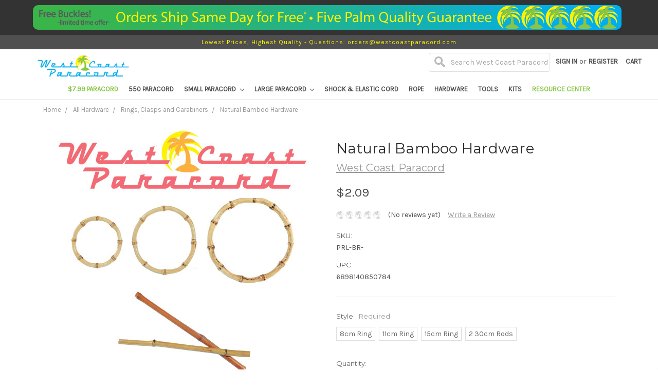

--- FILE ---
content_type: text/html; charset=utf-8
request_url: https://www.google.com/recaptcha/api2/anchor?ar=1&k=6LcjX0sbAAAAACp92-MNpx66FT4pbIWh-FTDmkkz&co=aHR0cHM6Ly93d3cud2VzdGNvYXN0cGFyYWNvcmQuY29tOjQ0Mw..&hl=en&v=PoyoqOPhxBO7pBk68S4YbpHZ&size=normal&anchor-ms=20000&execute-ms=30000&cb=sjw1aylwsnp0
body_size: 49012
content:
<!DOCTYPE HTML><html dir="ltr" lang="en"><head><meta http-equiv="Content-Type" content="text/html; charset=UTF-8">
<meta http-equiv="X-UA-Compatible" content="IE=edge">
<title>reCAPTCHA</title>
<style type="text/css">
/* cyrillic-ext */
@font-face {
  font-family: 'Roboto';
  font-style: normal;
  font-weight: 400;
  font-stretch: 100%;
  src: url(//fonts.gstatic.com/s/roboto/v48/KFO7CnqEu92Fr1ME7kSn66aGLdTylUAMa3GUBHMdazTgWw.woff2) format('woff2');
  unicode-range: U+0460-052F, U+1C80-1C8A, U+20B4, U+2DE0-2DFF, U+A640-A69F, U+FE2E-FE2F;
}
/* cyrillic */
@font-face {
  font-family: 'Roboto';
  font-style: normal;
  font-weight: 400;
  font-stretch: 100%;
  src: url(//fonts.gstatic.com/s/roboto/v48/KFO7CnqEu92Fr1ME7kSn66aGLdTylUAMa3iUBHMdazTgWw.woff2) format('woff2');
  unicode-range: U+0301, U+0400-045F, U+0490-0491, U+04B0-04B1, U+2116;
}
/* greek-ext */
@font-face {
  font-family: 'Roboto';
  font-style: normal;
  font-weight: 400;
  font-stretch: 100%;
  src: url(//fonts.gstatic.com/s/roboto/v48/KFO7CnqEu92Fr1ME7kSn66aGLdTylUAMa3CUBHMdazTgWw.woff2) format('woff2');
  unicode-range: U+1F00-1FFF;
}
/* greek */
@font-face {
  font-family: 'Roboto';
  font-style: normal;
  font-weight: 400;
  font-stretch: 100%;
  src: url(//fonts.gstatic.com/s/roboto/v48/KFO7CnqEu92Fr1ME7kSn66aGLdTylUAMa3-UBHMdazTgWw.woff2) format('woff2');
  unicode-range: U+0370-0377, U+037A-037F, U+0384-038A, U+038C, U+038E-03A1, U+03A3-03FF;
}
/* math */
@font-face {
  font-family: 'Roboto';
  font-style: normal;
  font-weight: 400;
  font-stretch: 100%;
  src: url(//fonts.gstatic.com/s/roboto/v48/KFO7CnqEu92Fr1ME7kSn66aGLdTylUAMawCUBHMdazTgWw.woff2) format('woff2');
  unicode-range: U+0302-0303, U+0305, U+0307-0308, U+0310, U+0312, U+0315, U+031A, U+0326-0327, U+032C, U+032F-0330, U+0332-0333, U+0338, U+033A, U+0346, U+034D, U+0391-03A1, U+03A3-03A9, U+03B1-03C9, U+03D1, U+03D5-03D6, U+03F0-03F1, U+03F4-03F5, U+2016-2017, U+2034-2038, U+203C, U+2040, U+2043, U+2047, U+2050, U+2057, U+205F, U+2070-2071, U+2074-208E, U+2090-209C, U+20D0-20DC, U+20E1, U+20E5-20EF, U+2100-2112, U+2114-2115, U+2117-2121, U+2123-214F, U+2190, U+2192, U+2194-21AE, U+21B0-21E5, U+21F1-21F2, U+21F4-2211, U+2213-2214, U+2216-22FF, U+2308-230B, U+2310, U+2319, U+231C-2321, U+2336-237A, U+237C, U+2395, U+239B-23B7, U+23D0, U+23DC-23E1, U+2474-2475, U+25AF, U+25B3, U+25B7, U+25BD, U+25C1, U+25CA, U+25CC, U+25FB, U+266D-266F, U+27C0-27FF, U+2900-2AFF, U+2B0E-2B11, U+2B30-2B4C, U+2BFE, U+3030, U+FF5B, U+FF5D, U+1D400-1D7FF, U+1EE00-1EEFF;
}
/* symbols */
@font-face {
  font-family: 'Roboto';
  font-style: normal;
  font-weight: 400;
  font-stretch: 100%;
  src: url(//fonts.gstatic.com/s/roboto/v48/KFO7CnqEu92Fr1ME7kSn66aGLdTylUAMaxKUBHMdazTgWw.woff2) format('woff2');
  unicode-range: U+0001-000C, U+000E-001F, U+007F-009F, U+20DD-20E0, U+20E2-20E4, U+2150-218F, U+2190, U+2192, U+2194-2199, U+21AF, U+21E6-21F0, U+21F3, U+2218-2219, U+2299, U+22C4-22C6, U+2300-243F, U+2440-244A, U+2460-24FF, U+25A0-27BF, U+2800-28FF, U+2921-2922, U+2981, U+29BF, U+29EB, U+2B00-2BFF, U+4DC0-4DFF, U+FFF9-FFFB, U+10140-1018E, U+10190-1019C, U+101A0, U+101D0-101FD, U+102E0-102FB, U+10E60-10E7E, U+1D2C0-1D2D3, U+1D2E0-1D37F, U+1F000-1F0FF, U+1F100-1F1AD, U+1F1E6-1F1FF, U+1F30D-1F30F, U+1F315, U+1F31C, U+1F31E, U+1F320-1F32C, U+1F336, U+1F378, U+1F37D, U+1F382, U+1F393-1F39F, U+1F3A7-1F3A8, U+1F3AC-1F3AF, U+1F3C2, U+1F3C4-1F3C6, U+1F3CA-1F3CE, U+1F3D4-1F3E0, U+1F3ED, U+1F3F1-1F3F3, U+1F3F5-1F3F7, U+1F408, U+1F415, U+1F41F, U+1F426, U+1F43F, U+1F441-1F442, U+1F444, U+1F446-1F449, U+1F44C-1F44E, U+1F453, U+1F46A, U+1F47D, U+1F4A3, U+1F4B0, U+1F4B3, U+1F4B9, U+1F4BB, U+1F4BF, U+1F4C8-1F4CB, U+1F4D6, U+1F4DA, U+1F4DF, U+1F4E3-1F4E6, U+1F4EA-1F4ED, U+1F4F7, U+1F4F9-1F4FB, U+1F4FD-1F4FE, U+1F503, U+1F507-1F50B, U+1F50D, U+1F512-1F513, U+1F53E-1F54A, U+1F54F-1F5FA, U+1F610, U+1F650-1F67F, U+1F687, U+1F68D, U+1F691, U+1F694, U+1F698, U+1F6AD, U+1F6B2, U+1F6B9-1F6BA, U+1F6BC, U+1F6C6-1F6CF, U+1F6D3-1F6D7, U+1F6E0-1F6EA, U+1F6F0-1F6F3, U+1F6F7-1F6FC, U+1F700-1F7FF, U+1F800-1F80B, U+1F810-1F847, U+1F850-1F859, U+1F860-1F887, U+1F890-1F8AD, U+1F8B0-1F8BB, U+1F8C0-1F8C1, U+1F900-1F90B, U+1F93B, U+1F946, U+1F984, U+1F996, U+1F9E9, U+1FA00-1FA6F, U+1FA70-1FA7C, U+1FA80-1FA89, U+1FA8F-1FAC6, U+1FACE-1FADC, U+1FADF-1FAE9, U+1FAF0-1FAF8, U+1FB00-1FBFF;
}
/* vietnamese */
@font-face {
  font-family: 'Roboto';
  font-style: normal;
  font-weight: 400;
  font-stretch: 100%;
  src: url(//fonts.gstatic.com/s/roboto/v48/KFO7CnqEu92Fr1ME7kSn66aGLdTylUAMa3OUBHMdazTgWw.woff2) format('woff2');
  unicode-range: U+0102-0103, U+0110-0111, U+0128-0129, U+0168-0169, U+01A0-01A1, U+01AF-01B0, U+0300-0301, U+0303-0304, U+0308-0309, U+0323, U+0329, U+1EA0-1EF9, U+20AB;
}
/* latin-ext */
@font-face {
  font-family: 'Roboto';
  font-style: normal;
  font-weight: 400;
  font-stretch: 100%;
  src: url(//fonts.gstatic.com/s/roboto/v48/KFO7CnqEu92Fr1ME7kSn66aGLdTylUAMa3KUBHMdazTgWw.woff2) format('woff2');
  unicode-range: U+0100-02BA, U+02BD-02C5, U+02C7-02CC, U+02CE-02D7, U+02DD-02FF, U+0304, U+0308, U+0329, U+1D00-1DBF, U+1E00-1E9F, U+1EF2-1EFF, U+2020, U+20A0-20AB, U+20AD-20C0, U+2113, U+2C60-2C7F, U+A720-A7FF;
}
/* latin */
@font-face {
  font-family: 'Roboto';
  font-style: normal;
  font-weight: 400;
  font-stretch: 100%;
  src: url(//fonts.gstatic.com/s/roboto/v48/KFO7CnqEu92Fr1ME7kSn66aGLdTylUAMa3yUBHMdazQ.woff2) format('woff2');
  unicode-range: U+0000-00FF, U+0131, U+0152-0153, U+02BB-02BC, U+02C6, U+02DA, U+02DC, U+0304, U+0308, U+0329, U+2000-206F, U+20AC, U+2122, U+2191, U+2193, U+2212, U+2215, U+FEFF, U+FFFD;
}
/* cyrillic-ext */
@font-face {
  font-family: 'Roboto';
  font-style: normal;
  font-weight: 500;
  font-stretch: 100%;
  src: url(//fonts.gstatic.com/s/roboto/v48/KFO7CnqEu92Fr1ME7kSn66aGLdTylUAMa3GUBHMdazTgWw.woff2) format('woff2');
  unicode-range: U+0460-052F, U+1C80-1C8A, U+20B4, U+2DE0-2DFF, U+A640-A69F, U+FE2E-FE2F;
}
/* cyrillic */
@font-face {
  font-family: 'Roboto';
  font-style: normal;
  font-weight: 500;
  font-stretch: 100%;
  src: url(//fonts.gstatic.com/s/roboto/v48/KFO7CnqEu92Fr1ME7kSn66aGLdTylUAMa3iUBHMdazTgWw.woff2) format('woff2');
  unicode-range: U+0301, U+0400-045F, U+0490-0491, U+04B0-04B1, U+2116;
}
/* greek-ext */
@font-face {
  font-family: 'Roboto';
  font-style: normal;
  font-weight: 500;
  font-stretch: 100%;
  src: url(//fonts.gstatic.com/s/roboto/v48/KFO7CnqEu92Fr1ME7kSn66aGLdTylUAMa3CUBHMdazTgWw.woff2) format('woff2');
  unicode-range: U+1F00-1FFF;
}
/* greek */
@font-face {
  font-family: 'Roboto';
  font-style: normal;
  font-weight: 500;
  font-stretch: 100%;
  src: url(//fonts.gstatic.com/s/roboto/v48/KFO7CnqEu92Fr1ME7kSn66aGLdTylUAMa3-UBHMdazTgWw.woff2) format('woff2');
  unicode-range: U+0370-0377, U+037A-037F, U+0384-038A, U+038C, U+038E-03A1, U+03A3-03FF;
}
/* math */
@font-face {
  font-family: 'Roboto';
  font-style: normal;
  font-weight: 500;
  font-stretch: 100%;
  src: url(//fonts.gstatic.com/s/roboto/v48/KFO7CnqEu92Fr1ME7kSn66aGLdTylUAMawCUBHMdazTgWw.woff2) format('woff2');
  unicode-range: U+0302-0303, U+0305, U+0307-0308, U+0310, U+0312, U+0315, U+031A, U+0326-0327, U+032C, U+032F-0330, U+0332-0333, U+0338, U+033A, U+0346, U+034D, U+0391-03A1, U+03A3-03A9, U+03B1-03C9, U+03D1, U+03D5-03D6, U+03F0-03F1, U+03F4-03F5, U+2016-2017, U+2034-2038, U+203C, U+2040, U+2043, U+2047, U+2050, U+2057, U+205F, U+2070-2071, U+2074-208E, U+2090-209C, U+20D0-20DC, U+20E1, U+20E5-20EF, U+2100-2112, U+2114-2115, U+2117-2121, U+2123-214F, U+2190, U+2192, U+2194-21AE, U+21B0-21E5, U+21F1-21F2, U+21F4-2211, U+2213-2214, U+2216-22FF, U+2308-230B, U+2310, U+2319, U+231C-2321, U+2336-237A, U+237C, U+2395, U+239B-23B7, U+23D0, U+23DC-23E1, U+2474-2475, U+25AF, U+25B3, U+25B7, U+25BD, U+25C1, U+25CA, U+25CC, U+25FB, U+266D-266F, U+27C0-27FF, U+2900-2AFF, U+2B0E-2B11, U+2B30-2B4C, U+2BFE, U+3030, U+FF5B, U+FF5D, U+1D400-1D7FF, U+1EE00-1EEFF;
}
/* symbols */
@font-face {
  font-family: 'Roboto';
  font-style: normal;
  font-weight: 500;
  font-stretch: 100%;
  src: url(//fonts.gstatic.com/s/roboto/v48/KFO7CnqEu92Fr1ME7kSn66aGLdTylUAMaxKUBHMdazTgWw.woff2) format('woff2');
  unicode-range: U+0001-000C, U+000E-001F, U+007F-009F, U+20DD-20E0, U+20E2-20E4, U+2150-218F, U+2190, U+2192, U+2194-2199, U+21AF, U+21E6-21F0, U+21F3, U+2218-2219, U+2299, U+22C4-22C6, U+2300-243F, U+2440-244A, U+2460-24FF, U+25A0-27BF, U+2800-28FF, U+2921-2922, U+2981, U+29BF, U+29EB, U+2B00-2BFF, U+4DC0-4DFF, U+FFF9-FFFB, U+10140-1018E, U+10190-1019C, U+101A0, U+101D0-101FD, U+102E0-102FB, U+10E60-10E7E, U+1D2C0-1D2D3, U+1D2E0-1D37F, U+1F000-1F0FF, U+1F100-1F1AD, U+1F1E6-1F1FF, U+1F30D-1F30F, U+1F315, U+1F31C, U+1F31E, U+1F320-1F32C, U+1F336, U+1F378, U+1F37D, U+1F382, U+1F393-1F39F, U+1F3A7-1F3A8, U+1F3AC-1F3AF, U+1F3C2, U+1F3C4-1F3C6, U+1F3CA-1F3CE, U+1F3D4-1F3E0, U+1F3ED, U+1F3F1-1F3F3, U+1F3F5-1F3F7, U+1F408, U+1F415, U+1F41F, U+1F426, U+1F43F, U+1F441-1F442, U+1F444, U+1F446-1F449, U+1F44C-1F44E, U+1F453, U+1F46A, U+1F47D, U+1F4A3, U+1F4B0, U+1F4B3, U+1F4B9, U+1F4BB, U+1F4BF, U+1F4C8-1F4CB, U+1F4D6, U+1F4DA, U+1F4DF, U+1F4E3-1F4E6, U+1F4EA-1F4ED, U+1F4F7, U+1F4F9-1F4FB, U+1F4FD-1F4FE, U+1F503, U+1F507-1F50B, U+1F50D, U+1F512-1F513, U+1F53E-1F54A, U+1F54F-1F5FA, U+1F610, U+1F650-1F67F, U+1F687, U+1F68D, U+1F691, U+1F694, U+1F698, U+1F6AD, U+1F6B2, U+1F6B9-1F6BA, U+1F6BC, U+1F6C6-1F6CF, U+1F6D3-1F6D7, U+1F6E0-1F6EA, U+1F6F0-1F6F3, U+1F6F7-1F6FC, U+1F700-1F7FF, U+1F800-1F80B, U+1F810-1F847, U+1F850-1F859, U+1F860-1F887, U+1F890-1F8AD, U+1F8B0-1F8BB, U+1F8C0-1F8C1, U+1F900-1F90B, U+1F93B, U+1F946, U+1F984, U+1F996, U+1F9E9, U+1FA00-1FA6F, U+1FA70-1FA7C, U+1FA80-1FA89, U+1FA8F-1FAC6, U+1FACE-1FADC, U+1FADF-1FAE9, U+1FAF0-1FAF8, U+1FB00-1FBFF;
}
/* vietnamese */
@font-face {
  font-family: 'Roboto';
  font-style: normal;
  font-weight: 500;
  font-stretch: 100%;
  src: url(//fonts.gstatic.com/s/roboto/v48/KFO7CnqEu92Fr1ME7kSn66aGLdTylUAMa3OUBHMdazTgWw.woff2) format('woff2');
  unicode-range: U+0102-0103, U+0110-0111, U+0128-0129, U+0168-0169, U+01A0-01A1, U+01AF-01B0, U+0300-0301, U+0303-0304, U+0308-0309, U+0323, U+0329, U+1EA0-1EF9, U+20AB;
}
/* latin-ext */
@font-face {
  font-family: 'Roboto';
  font-style: normal;
  font-weight: 500;
  font-stretch: 100%;
  src: url(//fonts.gstatic.com/s/roboto/v48/KFO7CnqEu92Fr1ME7kSn66aGLdTylUAMa3KUBHMdazTgWw.woff2) format('woff2');
  unicode-range: U+0100-02BA, U+02BD-02C5, U+02C7-02CC, U+02CE-02D7, U+02DD-02FF, U+0304, U+0308, U+0329, U+1D00-1DBF, U+1E00-1E9F, U+1EF2-1EFF, U+2020, U+20A0-20AB, U+20AD-20C0, U+2113, U+2C60-2C7F, U+A720-A7FF;
}
/* latin */
@font-face {
  font-family: 'Roboto';
  font-style: normal;
  font-weight: 500;
  font-stretch: 100%;
  src: url(//fonts.gstatic.com/s/roboto/v48/KFO7CnqEu92Fr1ME7kSn66aGLdTylUAMa3yUBHMdazQ.woff2) format('woff2');
  unicode-range: U+0000-00FF, U+0131, U+0152-0153, U+02BB-02BC, U+02C6, U+02DA, U+02DC, U+0304, U+0308, U+0329, U+2000-206F, U+20AC, U+2122, U+2191, U+2193, U+2212, U+2215, U+FEFF, U+FFFD;
}
/* cyrillic-ext */
@font-face {
  font-family: 'Roboto';
  font-style: normal;
  font-weight: 900;
  font-stretch: 100%;
  src: url(//fonts.gstatic.com/s/roboto/v48/KFO7CnqEu92Fr1ME7kSn66aGLdTylUAMa3GUBHMdazTgWw.woff2) format('woff2');
  unicode-range: U+0460-052F, U+1C80-1C8A, U+20B4, U+2DE0-2DFF, U+A640-A69F, U+FE2E-FE2F;
}
/* cyrillic */
@font-face {
  font-family: 'Roboto';
  font-style: normal;
  font-weight: 900;
  font-stretch: 100%;
  src: url(//fonts.gstatic.com/s/roboto/v48/KFO7CnqEu92Fr1ME7kSn66aGLdTylUAMa3iUBHMdazTgWw.woff2) format('woff2');
  unicode-range: U+0301, U+0400-045F, U+0490-0491, U+04B0-04B1, U+2116;
}
/* greek-ext */
@font-face {
  font-family: 'Roboto';
  font-style: normal;
  font-weight: 900;
  font-stretch: 100%;
  src: url(//fonts.gstatic.com/s/roboto/v48/KFO7CnqEu92Fr1ME7kSn66aGLdTylUAMa3CUBHMdazTgWw.woff2) format('woff2');
  unicode-range: U+1F00-1FFF;
}
/* greek */
@font-face {
  font-family: 'Roboto';
  font-style: normal;
  font-weight: 900;
  font-stretch: 100%;
  src: url(//fonts.gstatic.com/s/roboto/v48/KFO7CnqEu92Fr1ME7kSn66aGLdTylUAMa3-UBHMdazTgWw.woff2) format('woff2');
  unicode-range: U+0370-0377, U+037A-037F, U+0384-038A, U+038C, U+038E-03A1, U+03A3-03FF;
}
/* math */
@font-face {
  font-family: 'Roboto';
  font-style: normal;
  font-weight: 900;
  font-stretch: 100%;
  src: url(//fonts.gstatic.com/s/roboto/v48/KFO7CnqEu92Fr1ME7kSn66aGLdTylUAMawCUBHMdazTgWw.woff2) format('woff2');
  unicode-range: U+0302-0303, U+0305, U+0307-0308, U+0310, U+0312, U+0315, U+031A, U+0326-0327, U+032C, U+032F-0330, U+0332-0333, U+0338, U+033A, U+0346, U+034D, U+0391-03A1, U+03A3-03A9, U+03B1-03C9, U+03D1, U+03D5-03D6, U+03F0-03F1, U+03F4-03F5, U+2016-2017, U+2034-2038, U+203C, U+2040, U+2043, U+2047, U+2050, U+2057, U+205F, U+2070-2071, U+2074-208E, U+2090-209C, U+20D0-20DC, U+20E1, U+20E5-20EF, U+2100-2112, U+2114-2115, U+2117-2121, U+2123-214F, U+2190, U+2192, U+2194-21AE, U+21B0-21E5, U+21F1-21F2, U+21F4-2211, U+2213-2214, U+2216-22FF, U+2308-230B, U+2310, U+2319, U+231C-2321, U+2336-237A, U+237C, U+2395, U+239B-23B7, U+23D0, U+23DC-23E1, U+2474-2475, U+25AF, U+25B3, U+25B7, U+25BD, U+25C1, U+25CA, U+25CC, U+25FB, U+266D-266F, U+27C0-27FF, U+2900-2AFF, U+2B0E-2B11, U+2B30-2B4C, U+2BFE, U+3030, U+FF5B, U+FF5D, U+1D400-1D7FF, U+1EE00-1EEFF;
}
/* symbols */
@font-face {
  font-family: 'Roboto';
  font-style: normal;
  font-weight: 900;
  font-stretch: 100%;
  src: url(//fonts.gstatic.com/s/roboto/v48/KFO7CnqEu92Fr1ME7kSn66aGLdTylUAMaxKUBHMdazTgWw.woff2) format('woff2');
  unicode-range: U+0001-000C, U+000E-001F, U+007F-009F, U+20DD-20E0, U+20E2-20E4, U+2150-218F, U+2190, U+2192, U+2194-2199, U+21AF, U+21E6-21F0, U+21F3, U+2218-2219, U+2299, U+22C4-22C6, U+2300-243F, U+2440-244A, U+2460-24FF, U+25A0-27BF, U+2800-28FF, U+2921-2922, U+2981, U+29BF, U+29EB, U+2B00-2BFF, U+4DC0-4DFF, U+FFF9-FFFB, U+10140-1018E, U+10190-1019C, U+101A0, U+101D0-101FD, U+102E0-102FB, U+10E60-10E7E, U+1D2C0-1D2D3, U+1D2E0-1D37F, U+1F000-1F0FF, U+1F100-1F1AD, U+1F1E6-1F1FF, U+1F30D-1F30F, U+1F315, U+1F31C, U+1F31E, U+1F320-1F32C, U+1F336, U+1F378, U+1F37D, U+1F382, U+1F393-1F39F, U+1F3A7-1F3A8, U+1F3AC-1F3AF, U+1F3C2, U+1F3C4-1F3C6, U+1F3CA-1F3CE, U+1F3D4-1F3E0, U+1F3ED, U+1F3F1-1F3F3, U+1F3F5-1F3F7, U+1F408, U+1F415, U+1F41F, U+1F426, U+1F43F, U+1F441-1F442, U+1F444, U+1F446-1F449, U+1F44C-1F44E, U+1F453, U+1F46A, U+1F47D, U+1F4A3, U+1F4B0, U+1F4B3, U+1F4B9, U+1F4BB, U+1F4BF, U+1F4C8-1F4CB, U+1F4D6, U+1F4DA, U+1F4DF, U+1F4E3-1F4E6, U+1F4EA-1F4ED, U+1F4F7, U+1F4F9-1F4FB, U+1F4FD-1F4FE, U+1F503, U+1F507-1F50B, U+1F50D, U+1F512-1F513, U+1F53E-1F54A, U+1F54F-1F5FA, U+1F610, U+1F650-1F67F, U+1F687, U+1F68D, U+1F691, U+1F694, U+1F698, U+1F6AD, U+1F6B2, U+1F6B9-1F6BA, U+1F6BC, U+1F6C6-1F6CF, U+1F6D3-1F6D7, U+1F6E0-1F6EA, U+1F6F0-1F6F3, U+1F6F7-1F6FC, U+1F700-1F7FF, U+1F800-1F80B, U+1F810-1F847, U+1F850-1F859, U+1F860-1F887, U+1F890-1F8AD, U+1F8B0-1F8BB, U+1F8C0-1F8C1, U+1F900-1F90B, U+1F93B, U+1F946, U+1F984, U+1F996, U+1F9E9, U+1FA00-1FA6F, U+1FA70-1FA7C, U+1FA80-1FA89, U+1FA8F-1FAC6, U+1FACE-1FADC, U+1FADF-1FAE9, U+1FAF0-1FAF8, U+1FB00-1FBFF;
}
/* vietnamese */
@font-face {
  font-family: 'Roboto';
  font-style: normal;
  font-weight: 900;
  font-stretch: 100%;
  src: url(//fonts.gstatic.com/s/roboto/v48/KFO7CnqEu92Fr1ME7kSn66aGLdTylUAMa3OUBHMdazTgWw.woff2) format('woff2');
  unicode-range: U+0102-0103, U+0110-0111, U+0128-0129, U+0168-0169, U+01A0-01A1, U+01AF-01B0, U+0300-0301, U+0303-0304, U+0308-0309, U+0323, U+0329, U+1EA0-1EF9, U+20AB;
}
/* latin-ext */
@font-face {
  font-family: 'Roboto';
  font-style: normal;
  font-weight: 900;
  font-stretch: 100%;
  src: url(//fonts.gstatic.com/s/roboto/v48/KFO7CnqEu92Fr1ME7kSn66aGLdTylUAMa3KUBHMdazTgWw.woff2) format('woff2');
  unicode-range: U+0100-02BA, U+02BD-02C5, U+02C7-02CC, U+02CE-02D7, U+02DD-02FF, U+0304, U+0308, U+0329, U+1D00-1DBF, U+1E00-1E9F, U+1EF2-1EFF, U+2020, U+20A0-20AB, U+20AD-20C0, U+2113, U+2C60-2C7F, U+A720-A7FF;
}
/* latin */
@font-face {
  font-family: 'Roboto';
  font-style: normal;
  font-weight: 900;
  font-stretch: 100%;
  src: url(//fonts.gstatic.com/s/roboto/v48/KFO7CnqEu92Fr1ME7kSn66aGLdTylUAMa3yUBHMdazQ.woff2) format('woff2');
  unicode-range: U+0000-00FF, U+0131, U+0152-0153, U+02BB-02BC, U+02C6, U+02DA, U+02DC, U+0304, U+0308, U+0329, U+2000-206F, U+20AC, U+2122, U+2191, U+2193, U+2212, U+2215, U+FEFF, U+FFFD;
}

</style>
<link rel="stylesheet" type="text/css" href="https://www.gstatic.com/recaptcha/releases/PoyoqOPhxBO7pBk68S4YbpHZ/styles__ltr.css">
<script nonce="BhxRO4bR_vPSJ5NA_toA0w" type="text/javascript">window['__recaptcha_api'] = 'https://www.google.com/recaptcha/api2/';</script>
<script type="text/javascript" src="https://www.gstatic.com/recaptcha/releases/PoyoqOPhxBO7pBk68S4YbpHZ/recaptcha__en.js" nonce="BhxRO4bR_vPSJ5NA_toA0w">
      
    </script></head>
<body><div id="rc-anchor-alert" class="rc-anchor-alert"></div>
<input type="hidden" id="recaptcha-token" value="[base64]">
<script type="text/javascript" nonce="BhxRO4bR_vPSJ5NA_toA0w">
      recaptcha.anchor.Main.init("[\x22ainput\x22,[\x22bgdata\x22,\x22\x22,\[base64]/[base64]/MjU1Ong/[base64]/[base64]/[base64]/[base64]/[base64]/[base64]/[base64]/[base64]/[base64]/[base64]/[base64]/[base64]/[base64]/[base64]/[base64]\\u003d\x22,\[base64]\\u003d\x22,\[base64]/CkWNyw4lEw48tw5gCwovCqsOMGl3CpULDpg3CpQXDlcKbwoLCpMOSWsOYcMOAeF5Yw4Zyw5bCtlnDgsOJOcOAw7lew6nDhhxhESrDlDvCjyVywqDDuTUkDxLDgcKAXjZbw5xZesKHBHvCjwBqJ8Olw6tPw4bDtsKNdh/DqsK7wox5KsOpTF7DmSYCwpBQw7BBBWQGwqrDkMOxw5IgDEJxDjHCqsKqNcK7fsO9w7ZlPg0fwoI5w6bCjksSw6rDs8K2EMOWEcKGCMKtXFDCv2pyU0nDiMK0wr1ONsO/w6DDjcKvcH3CqTbDl8OKAMKJwpAFwpDClsODwo/DrsKrZcORw5jCr3EXcsOrwp/Ck8ObCE/DnG03A8OKGEZ0w4DDs8OeQ1LDlE45X8OdwqNtbHV9ZAjDoMKQw7FVTcOjMXPCiiDDpcKdw7BDwpIgwr7DsUrDpUI3wqfCusKOwrRXAsKHacO1ERDCuMKFMG4twqdGLkQjQn/Cv8KlwqUXakxUG8KAwrXCgGnDhMKew61zw4dYwqTDqMKcHkk4Y8OzKB/CsC/DksOtw4JGOnLCssKDR17DjMKxw64qw4FtwotSFG3DvsOAJMKNV8Kbf25XworDhEh3CD/CgVxHOMK+Ayt0wpHCosK9NXfDg8KlKcKbw4nCh8O8KcOzwowUwpXDu8K1LcOSw5rCt8KCXMKxBnTCjjHCoQQgW8KDw4XDvcO0w45Qw4IQC8K4w4hpASTDhA5/H8OPD8K5Vw0cw5tpRMOib8KtwpTCncKUwrNpZjXCosOvwqzCoijCuRjDn8ORO8KHworDi2HDpk3DjzPCs1gGwpkvV8O2w5jCpMOQw5c6wq/DlcOJQwpew4J1XcOPcXxpwpopw6DDmEJRbWPCvwHCssKnw4x4U8OZwrAUwqEnw6jDlMK/HEdDw6rCukkoX8KBFcKHAMOVwrXCi2g0YsOpwoLDrMObEmNXw7DDksKJwrhoY8Ovw7/DrgUmRFPDnjzDk8Oqw6s1w63DvMK6wrHDq0DDqXjDqzjDvMOxwp99w7pAccK9wpduVAgidsKbCExmd8KxwrxDwqvClDvDp0PDpG3DocKAwrvCm0nDssKLwo/[base64]/Cv8Ojw6DDmCXDoMKNwp7Dojl1wohNwoETwoZzw4kALcKaDXHDiHDCksKbC1fCj8Kfwp/[base64]/[base64]/b8Kyw57DvMK6w4HDsyVZUmhaw6V+E8K/w4shAifDkybCg8OAw7HDhMKUw5/Ct8K4MVbDj8KywpHCg3TCh8OuPlTChsOgwobDrlzCuQEnwq8xw7DDv8OGEXJrPlnCu8O4woPCtcKZf8OaTcOXBMK4X8KFPsO8ey3CkDZwJMKFwojDpsKKwojCpk40G8KowrfDgMOWVlcJwqzDjcKTL3bChVo/[base64]/NHfCi8OvKVEMw7XCjsOFGMKFf1HDjcKedSrCvcK1w5hlw4BOw7bDmcKrfCl5e8K5cwLCsnlHXsKGOhrDsMOVwoQ7OCvCmBTDqXPCgwnCqQNxw5gHwpbCpVDDvhQaMcKDWDwlwr7CrMKaHA/CuirCr8KPw40LwqlMw7wqeFXCqhTCn8Krw5RSwqELanMqw64dKMOhS8OEYsOowrMzw7vDsC0iw7zDjMKzYjzCsMO1w4k3wqjDjcKIKcOZA0LDpCrCgTTCn0LDqhXDmV1gwoxkwrvDmsOKw6EYwos3YcOHCz1Dw6zCrsKswqXDvm1Nw60vw5/CtMOIwoduUXfCmcK/dMKHw7MMw6vCgcKnM8K9H3Z6w4U9eVcxw6bCp0vDpjTCqcK9w6I8dSTDisKeJ8K7wpheZibDm8KjPMKSwoHDpsO1RcKcEzwMVMOLJCkpwpTCr8KRG8Kzw4cdYsKWDkt0TgYLwpNIb8Onw73CmDTDmwTDumoswpzCl8ORw4/Cn8OyTsKmRCEbw6chw6swIsK7w79HezJyw5Vhf38rNsOEw7nCscO2UcO+w5LDthDDhiDDoxPCiGETdMKcw5gTwqI9w4IDwqBOwq/ChwrDr3IsDhNyEWvDgsOiGcOsQV7CpsOww7VsLVgKBsOnwrcCAXw5w6MuIMO0wrIXHC/CjmnCr8OBw7JgUsKZEMOMwoHCpsKow7o6McKjacOyJcK2w4cYUMO2QwZkPMK3NA7Dq8OJw60ZMcOuJADDs8KewobCqcKvw79gYGx0EAolwqLCujkXwq0GelPDlwnDp8OaHsOww5fDrQRjbmnDn2LDrWfDtcKUHsKXw5/DtTjCsC/[base64]/KC3ChALDi09lwrFTXBl3wqHDr8Kmw5vDisO3VGrDswdowq9hwoZgDcKDEn3DrEsLTsOyBMK7w5bDmsKbWFVDPcKZFHp+w6nCkVkoHDhWekhpY0k4bMKddsKgwoAjH8OkAsOJN8K9IMOfTMOafsKmJ8KCw4MKwpUqU8Oew4FlaRceInBREcK5ZRVnAwRpwq/Dm8OPw7Jkw5NAw5RtwpBXalMgTHrDi8K8w5YVal/DuMOmcMKLw7nDmsOWRMKPQwHCj37CmSQPwoHCsMOGUAfCosOCIMK+wpoxw5bDty8JwpdXKHoTwo3Dp2PDqMOMEMOaw4fCh8OPwoLCsyzDh8KaZcO/wrsrwqPDgcKMw4rDhcKrbMKsAlpyTcOpOCnDqQ/DuMKkMcOjwqTDmsO4Mwo1wobDt8OEwo8Bwr3ChT/Dk8Ovw4HCrcKXw7/CucOQwp0WFwIaDAXCoDZ0w78uwpF7M1xCHVnDksOBw4vCqnPCqMOGbyvCgFzCjcK/N8KuIUTCgcObLMOewr58Dm94FMKTwphew5vDsxdYwqrDs8K/GsKxwoc9w4ZaEcOXCwjCt8KZJsOXGjVpwrjCg8OYBcKdw54Dwqp6Kxh1wqzDiAEDMMKpecKpeX83wp0Vw6zCicOIGsObw7lmLMOtLMKiQwV5wpzCpsK/B8KcNcKZVcOXEsONbsKqKmsBPcKKwoICw6jCi8Kfw6FOBUPCqcOPw7XChz9JSyIzwobChlkpw6PCq1rDsMK1w7odUy3CgMKQfS7Dp8KAX2HDiSvCnVMpWcKqw5TDpMKBw5pTCcKKWMKiwrURwq3CnyF1d8OUXcOBEwM9w5XDlXJWwqVxF8KmcMObNWrDvmABEsOAwq/CnTjCi8KVX8KQSVsrR1IRw6NXCALDqkMbw6nDk27Cs1FLMw/DvxXDrMOrw60fw7bDqMKwBMOIZR4ZRMOLw793LGnDnsOuP8KqwoTDhxZhO8Kfw4ExY8K2wqZCdSF7w6Zaw5TDlWBzfMOqw4TDsMObNMKMwq5gwppEwrJ/w6RwGn4QwqPClsKqUzrCgwkca8OzE8OqK8Kow6gtGRzDnsOuw4nCsMK9w7/CmjjCqwbDnAHDuDDCvjPCr8OowqbDhU/Cs2dLS8KbwrvCvgfCnnHDukA0w6kUwrHDhMKtw4/[base64]/Ct2ZlYTLDl8Oqw4xcUcK6J8K4wpdYwr8Uw5dkCX5AwrbDgsKiwrDClmlFw4PCrU4CEhJyPsKLwpDCq2vCjToxwrHCtUEHWlwZB8OiNXrCjsKawoTDrMKGZlfDuTB3EMK6woErfG/CtcK0wqNMJ1Y2R8O0w4PDrXbDq8O1wqAvehrCnkdTw6h2wrFBGMOvHBDDsEXDl8Opwrgxw6VXGRTCrcKuaXbDnsOmw7TCsMKnZzJ6AsKNwq/Dk0UPeGg4wqwWUGnDsCzCm3xQDsO/wqIYwqTChG/CsEvCvzTDmUzDjy7DqMK5TsKzXzoSw6QcG3JJw6cxw7otU8OUbwQud34aBSoRwp3CnXHDoTXCnsOfw5oywqQjw6nDqcKHw5sufMOPwoHDvMOVACHCs2vDoMKuw6Atwq8Xw5wUBnvCiTRUw6BORxjCt8OSH8O6RWHCq2EvYcOXwpcnNzsDAcO/[base64]/G8KaIcOXQWXDgcKLKHM/[base64]/Ck1lpwrLDrkNoH8Oye8OUfMOSQkrCs37Dijpewq3DvjzCk140HFjDsMO0GsO5Xi3DiGJ5EcK1wqJvMCnCijMRw7Zyw6LDh8OZwqh/T0zCmAXCvwRSw4HCnCM5w6LDg0Flw5LCo3ltw5vCoSoLwqo5w6AFwqVJw7Z3w6kdLMK7wrDDqnLCv8O4DsKqSMKwwpnCoh9WfCkQecKcw6vCgcOXIMKlwpR/wrg9cBkAwqbCm18Sw5fCowFew5/Cmkdbw7Mfw5jDp1IrwrgXw4rCgsOaaVjDr1tIScKmEMK3wqXCjcKRNQkxa8Oaw7jDnX7DqcK+w6rCq8OjecKRPQs2fxIAw4bDvFVlw6XDlcOVwo47woVOwpbCpDDDnMOUVMO1w7RFUzxbEMO6w7ZUw6PCgMOFw5FsHMK4Q8OdV23DrcKow4/DnAfCtcKyf8O3dMKEDl1BYRIRw49Tw5xGwrfDhh7CrCI3C8OoYhfDrnASBsOLw4vCoWtuwoPCoh9uZUnCg1XDgzxiw618NMOFbjItw6QFFhxcwqDCsU/CgcO5w4AFJsKDE8O9I8K/w6AYBsKEw6/[base64]/DlDzCpSQ2HsKKw5DDh8Ksw6oxJwTDvsOWwovCkcOhFcOKN8OKWcKEw6bDl3TDrCDDr8OVGsKqKgLClwtnLcOawpcYG8OgwocZMcKXw4h8wrBXS8OwwozCu8KpYSYhw5DDisKiRRnDvV/DosOsITnDmBxSOld0w6fCnW3DpzrDsCwoWFbDkivCoUxAYgtww4jDssOdPUbDoXxHNSRtdsO7wpzDrEhFw5MCw50Uw7I+wpbChMKPEg3DmcKMwpQrw4LDjk0Jw6ZgFE0tVknCpnHCmHESw54CRsObAxUqw4vCrcO1wrXDrGUvLMOfwrVvEFRtwojCkMKtwo/DpsOew53CrcOdw4TDuMKRVDUywr/[base64]/CicOeworDkirDj8KNw7/[base64]/wow2wr5/IsOdw4gHUXciezNMwpRifQrCjHkGw5fDnMKwVngKScKzH8O/OQhIwrLCrFNiaSphBsOXwo7DsxcPwrNIw6VDNFPDjErCkcKnMMOkwrTChcOCwoXDscOFKxPCnsKuTijCocOIwrRMwqbDu8KRwrxSZ8ODwo0TwrcHwqXDvHc/w7BCRMOvwoopGsOaw7LCgcOjw4ApworDvcOlfsK6w654wqPCiy0gB8ODw4Qmw7rChXrCkW/[base64]/Cp8KVwrJXKg9Nw6IVDsOXw47DisO3DXVvwrEXJcKkwqVND3tzw6RHNH3DhsKkODzDhFQCS8O5wozCrcOVw7/DrsOVw7NSw6zCksKwwppSwozDtMOTwrjDpsOfYg5kw5/[base64]/[base64]/DlcK/[base64]/CinPDucKhBH4Xw4VFXcKfw5VywoJsw4fCkG3Dkk9Bw4cNw6QLwo/DrsKVwrfDhcKjwrchP8KIwrTCqwzDr8OnbHfCvV/CjsO4JijCk8KCQFHCnsOdwr43Tg4AwrbCrEwyU8OhdcOfwobCsxfCh8K+HcOOwq/DnS9fLBXChSvDu8KAwpBywpjCmsOZwqfDsDvDqMKzw5vCrA0MwqLCoVbDoMKIAVYlBxnDssO/[base64]/Ch1Nsw67Ch1TDilbDvcK3ZGkfwo7CrVnDlAzDj8Ouwq3CisOCw7p3wpFDOSbCqUlzw6fChcOyG8OXwrfCjcKmwqUGCsOHAsO4wp58w4NhdzYpXxvDlsKbw4/DhyDDkkHDlEnCjWoqdk45VADCqMO6bEEnwrfCp8KnwqVePsOqwqJ1dSvCo2cRw5fCncOqw6HDo0gHXhDCgC5KwpMVKcOgwpTClnrDiMOqwrIewpgPwrxxw5ocw6jDusOHw4jDu8KeLsKhw48Sw7TCuyEwTMO9H8K/wqLDlMKkwqHDvsOQfsK/w5LCpi8IwpNywpJ0XgHCrlfDkjU/YxVZwohsfcOCbsK1w7MRUcKEbsONORwDwqHDssKnw4nDsBDDqUrDmy1Ewqpdw4VCwqDCr3dJw5nCkEwCPcKqw6Bzwq/DusOAw7Icw4h/O8OocRfDnEwIYsK0MDN5wprCvcOvPsOLbl0/w7xpZsKTM8OGw6R0wqDCr8OYTwkdw6g5wofCny3Cn8OndsOtRgnDpcOIwqxow4kkw7TDmFjDiGpkw7gYdSjDkWBTB8OawrLComUxwqjDjcOFXBJ0wrXCoMObw4vDnMOuAxxwwr9QwpzCtxYjTx/DhSzDp8O6worDq0V3P8K7L8O0wqrDtW/[base64]/DjsK2Dz7DscOMw4RcCMKcDT0oI8KSVsOGw4LDsVk8OcOLMMOHw4PCgkTCj8OSZMOuLQPCkMKvesKbw4wsDQ0wUMK3D8Oxw4PCv8KKwpNjacKgaMOYw4Rvw6bDocK+Ek7DkzEFwo1hJVldw4TDvgPCgcOOY1xHw48iRErDo8OSwoLCi8OSwoTCiMO+wrbDuwVPwo/[base64]/CusKtXTB7w6E5w7LDmMOsw40Dw4zDrGcOw6XCqCfCrWHCqsKEwo0TwrjDk8OvwpoAw6PDv8Oiw7TCncOeU8OqbUbDnU03wqPCiMKYw4tAwpDDm8Oow6AXD2HDjMO8w4srwp9/wpLCulNHw7sBwp7DvGhIwrV8GGTCnsK1w6ULCHMJwp7CgcO6DWAJM8KHw7UKw79ebC5mNcOtwo87YEtocBkywpFmTsOcw6Bawrwyw73CvMObw5sqEsOxbGDDlsKTw6bCkMOcwodgMcOTA8OZw6LDhUJeP8KEwq3DrcKLw51bwr/DkCESIcKcQEgoGcOZwp8iEMOxBcOKQGzCk0t2AcOuWgfDksObIwzCkMODw73DmsKGScO7w5DDhBnCgsKLw6PCkTXDnHTDjcOSCsODwpoaFE98wrI+NUMEw7jCl8Kyw5rDs8KIw4PDiMKiwpcMaMKmw4DDlMOww5YSECvCg3JtA0Y7w5ltw49Hwq7CqFHDtX9EAw/DnMOlfFfClQ/DrMKwEUfCscK3w4PCnMKLKG9LJFpSLsKGw40MISvCh2Vzw47Dh1hmwpchwobDtcO0CsORw7TDiMKmKUzCgsO/J8KQwrhkwrfDg8KVFGPCmGASw53DqEECUsKUekd2w5DCjsO2w4vCj8KvAnbDuCIkMMK7OcK1d8O6w59iGCjDucOTw6PDkcO5wprCkMKsw7gxD8K/[base64]/DhHXDqsKxwpZFSSF4w5TDqBY8VnLCgXzDpw4tBzDCpMO5WcO1YE1BwpRKBsKtw400THpqR8Oxw7fCiMKTCFR1w6XDp8KZPF4TdcOTCMOULibCkXQcwoTDl8KZwrcEIRHDv8K2JsKLOGnCkTnCg8K7ZxA/FhzCp8Kuw6gSwoYSFcKmeMO2w7fCt8OYYWlJwpMvUMOjBMKrw5HCimRKE8Kewp0pNBcZFsO/w63CnWfDoMOjw4/[base64]/RcKGdMKpw4bCnFTCng4JwohZw6tSwoDDsGZbCMOXwqvDiU5/w79CO8KFwrjCu8Omw5FWCsKIJQBow7vDnsKZXcKBX8KEOMKkwqI7w7/DsHsmw59tCRQswpbDtsO3woDDh3dVecOSw7/Ds8KmQ8OQN8OLfxgSw6QPw7rDisK5w5TCvMOoNsOQwrNGwrhKZ8O+woPCrXkFbMOEWsKsw45mC17DqGvDi2/Du0DDksKzw5pUw4nDk8Oiwq5KEi/CgR3DvgF1w5MHf0XCrXfCv8Kfw5ZtXWsKw4zCrsKxw6bCpcKFHgstw6gyw5x4Lz5uZcKqSjbDscOyw63Cm8OZwp7DgMO5woLCpnHCvsOOCWjCjQANPmtvwqDDo8O2CcKqP8O+BE/DrsKgw5EuAsKCPn9SR8KwEsKicFHDmkzDosOBw5bDiMO3csKHwqXDosKZwq3Dgm5qw6IawqYQPmklfwVkw6HDi2XCrmbCryTDmRzDmUzDiTLDmMOww583IU7CvG9ZHcOewrs/[base64]/wpAzbywkwo8XC3Y/RMKUKcO5MEFxw6TCrsOYw6PDpg49WcOifArCjMO0E8KxXnLCvMO2wo8JNsOtRsKyw5oKMMOIV8KdwrEow51nwq/Di8KiwrTDiS/[base64]/DjGhlKcKDwr5awpUSwpTDjGPDm8O1IcKqa8KPA8O8w484woolT3kCKnwmwoY8w75Cw6QfcEXDrMO2S8O4w5p+w5bCj8Kdw4/Cl2Ziwo7CqMKRBsK0wqXCjcKwWnXCtFLDlMKnwr3DvMK6cMOPWwjCu8K5w4TDvi/[base64]/DicKsdB/CicKzVw/DkAjDmnrCrQDCu8O4w4Iuw77Cm1lpbXrDksODZcO8wohPc1nClMK6EBorwo8+BSEaFE8rw5bCvcOSwot8woLCkMOmH8OdXsKnKyPDs8KUIsOAO8OKw5FmBSrCq8O4OMO2IsK4wqRQMy1wwq7DslFzJMOuwqDDisKvwpptwq/CvCl6DxBjLcK6AMKqw6Mdwr9gZ8KuQg58wovCuDfDrC3CoMKfwrTCp8KYwphew4FeNcOpwpnCusKURCPClx1Qw63DkhVGw50bQcOscsKSEQMHw6RoJ8O8wrPCtcKmFsOGJcK9wqlzQVjCiMK0I8KBU8KqDysOwrBEwqk/fsKkw5vCqsK7wqxhCsOFazAmw4A0w4/ChlLDkcKBw4AcwqfDq8KfD8KXGcOQQSNXw6R7dDPDssKfIxVtw6DCoMOWesK3PU/CtE7CmGAQYcKjE8OUU8OAVMKIVMOqYsKzw4rDnU7DrmDDnsOReljCvATCsMOvZsO4wq7Cj8KFwrJ7wq3Cvj4qE1fDrMKKw6nDnivCjsKxwpECGsOvDsOrbcKJw7p0wpzDvmrDqgbCiHPDmybDqBXDucOawoFww7TDjcO/wrtKw6lwwqsswpAEw7rDgMKCeRXDvzbDhyHCnsOUYcOgQcKrAcOIcsKGE8KuMEJfSQHClsKNQMOYw6ktMgQiIcK0wr9eDcOSJsOQEMK8w4jDkcKvwrxzOMOwTX/CnTPDuUnDsT7CrFBbwrYCXig9U8KgwoHDplrDhSAnw5DCrwPDksO9dcKFwo98wp3Dq8K9wpQdwoLCssKUw4t4w7hjwojDsMO8w53CniDDswzCnMK8XQTCkMKPJMODwqnCoHjDpMKGw51ISsK6w6I9DsKdUMK2woYMccK4w63DjMKtXTfCtC/DrFk0wogBVEg/HRrDtSHChMO3B39cw48PwphYw5/DoMKcw7klB8OCw5YnwrwXwpvClD3DhnHCnMKYw7rDu1HCr8OIwr7CiCnChMODd8K6PSLCnzLCg3PCu8OCbnxqwpvDq8OWw4VCSiNmwoPDu1XDtcKrWCTCmMO2w6DCpsKawp/CnMKLwpsPwoHChGnDhRPCmXTCq8KAFj/DpMKYLsO6ZsO/E2ZLw53CokLDhz42w4LClcOhwrZQL8KpLi9pXMK9w5swworCk8OXHcOVRhpgwqfDiUjDmG8cJxHDk8OfwrBBw5xZwpzChlHCncO2fcOQwoIfNsO1IMKiw7rDp0ESO8OBY0zCp0vDgSovXsOOw6/Dsm0CXsKCwr1gD8OdZDzCoMKCGsKLfsOmRTrCkMKkHcK9HiYFfWvDgcKwLsKYwpBsPE1mw60hV8Kkw63DhcOjKsKlwoIHb03DgknCg3N9LMKhMsObw4HCsxXDlsKlOcOmKkHCu8OlWks+dh7Cp3LCp8O+wq/CtDHDiR88w5lKdTAbIGZuacKFwqfDkAHCrBjCqcOow4cLw51pwrYCOMK8ScOVw41ZLwcKSlbDsnUbQMOewpIAwozCjsO6WMK5w5TCgsOSwq/[base64]/ChsOnMxXClRzDl8OHEWzCmsKcXAbCjMOqcWMIw7HCtCfDtMO+acOBRw3CgsOUw6fDrMKqw5/DoXAwLmBARMOxJVNHw6ZTWsOEw4BELXQ4w53CmQRSPABpwq/DpcOTG8Khw6AXwo1ew6cTwoTDhlhhLxhvBAwpXWHCjcKwGCEffmLDjGDCixPDhMOJYFYVfmYRScKhwpvDjHhbFSQSw6nDo8OmOMOvwqZVb8OkIVMcOE3Dv8KAIR7CsBN0YcKnw7/CrMKMEcKxB8OKHF3DrcOBwrnDnT/Dt31GRMKlwoDDlsORw7wbw40Aw5jCm37Dlyp4DsOnwq/CqMKidz5+cMOrw4ZQwpfDu1PCqsKKfkJCw64mw6pSQcKeFRsrYMO9DcOqw7zCnxZPwrNHwqXDhkQBwp8Dw7nCuMOtKMKPwq7DoQ1MwrZAKwB5w7PCuMKfwrzDscK/UQvDlF/DjcOcYBByb2fDkcKnf8KFdylCAigMCmPDvsObNX0vKAluwoDDvX/DqcKlw7gew5PCgWJnwrtPwotaYVzDl8O9JcOywqnCusKSV8O5DMOhEhs7JAs0Uytfwo7DpW7Ct2NwCxPCp8KyHXDDs8KaemLCgBoCFsKLTxLDosKIwqTDghgRfsKcZsOswp4NwojCrsOBUA4+wqHCjcOcwoAFUQ/Dj8KGw5FLw7bCoMOWBcOOUmQMwq7Co8O0w4VgwoDDm3fDmBIvW8Krwqp7Nj0iEMKhccO8wqzDlsKpw43DpcKbw65HwofCicOpB8OfLMO5czrCiMOJwqAGwpEWwogAYRnClQ/ChhxpB8OiH1PDhsKqM8OEYm7DnMKeGsOdYADDpsK4eg7CrSzDsMOnCMK1Oi3DqsK5anQWd31iAcO5PzhJw4VyRMK6w457wo/Cl24Xw67CucKSwoPCt8KqFcKvLD8dPRF3SwrDjsOaFm19DcK9THrCr8K/w7zDs2xNw6/CkcOsGBIHwpQ8H8KUZsKLTG7CgMK8wrobLGvDv8OXPcKew5sXwpHDujfDpgbDtCNPwqI4wqPDjcOBw4M/[base64]/CsFNWw5kuwqPDtMK2c8KZdsKfwpFLwqA3GkpSPgvDuMOFwrXDpsKhB2JBCMOzOgIJw4teBmpjO8OORMKNDjHCqxjCpBNgwq/Cki/DjA7ClUtwwoN9NDIWI8KUfsKIBRV3IBVdPcKhwpbDhijDk8Orwp7CiGvCg8KJw4oXAX/[base64]/[base64]/w40PDsKnw5pCworDj30cwqgBE8Kwwrk1IjlcwpM7LDDCkGlAwq14KMOVwqrCk8KYHTd1wr1CMTnCgEjDusKkw4BXwoRSw4XCu1HCqMOew4bDgMO/TEYyw6rDuRnCucOMY3fDm8O7LMOpwrbCkArDjMOQUsOBZmnDkFITwqXDtMKTFMOLwq/CtcOww7nCrxAKw5vClBtIwrAPwrEVwpLCv8O7cVTDgRI8HjQJej9yEsOcwrMBDcOww5BgwrHCocKKGMOQw6h2ARhaw65vN0pow6QxaMOkBQtuwqLDtcKLw61ud8OOecOYw7PDmsKYwqVdwqjDicK4L8K2wqbDr0jChi4PIMOLLl/Cn3nClwQCT3PCtsK/wrcVw5h6EMOUUwfCmcOsw43DvsOSR2DDj8O4wp56wrosDHpEMsK8YVNsw7PCusO3X28TAiAGMMKrdsKrOwvCkkEUZcOsZcO+ZFASw5rDk8KnNsOUw6BJWXrDhUImUmHDpsOTwr/DnSLCm1jDsk/CvMOoRDhea8KhdgtuwpUYwp3CvsOWPMKYBMK2JTkMwonCom0DHMKVw4fChMOZC8KTw4zDr8O6WlUqPcOaOsO+wqnCp37Dj8KfLE3CosOqFgXDnsOLYggfwqIdwo19wpDCvn/Dl8OYwowBVsOnSsObCsKyH8OqXsO+O8KZEcK8w7EVw5UTwrIlwq1kcMKUeUTCkMKcSyk7YAAgBMOVXsKoHMKkwqdLW2rCqUrCqEDDgcOkwoZxGjDCr8K+wpLCm8KXwrDCq8OlwqRmVsK2LwgpwpfCl8OfXSDCmGRGWsKDJm3DtcKxwol6FsKiwqt4w5/Dm8OuEBc3w7bDocKkNGYSw5TDlibDiUDDtcOuK8OpPgwuw57DoDnDjznDrGxuw4Z7DcO1wobDshBGwrJEwowmT8OywocjTnnDqyfDtsOlw41+B8OOw7l5w4E8w7hew7dUwrRow4/[base64]/CpQfDgcKDQA7ClcKSRV7DkcOaLlF+DsO2ZMKtwo3DvMKxw7XDlWAvLlfDqcKpwr1jwqXDi0TCvsOtwrfDucOvwqU5w7jDosOIYwjDvz1zBxXDpSp9w7RRK1LDuQbCqMKxYh/CoMKGwo1EICFaWMKHAMK/w6jDusKdwoXCuU0yaE3Cv8O+J8Ofw5JZenfCgMKbwq3CoBAxRw/Dg8OJQcOdwrXCkihZwq5CwobCnsOlX8Oaw7rCqlHCvD4Hw7rDphNWwpnDhsKSwp7CjcK1Z8OcwrPCnkbCg3XChnNUw4/Di3jCmcKSBzwoWMO/w7jDuhxmJz3DiMO5HMK2worDtQ3Cr8OBG8OaPWJrD8O7c8Owfg8TQcOeDsKSwofCisKgwrjDvE5kwrxcw4fDrsOdJsKdd8KnCsKEP8OIfcOxw53Dl2PDnEfDqS1QL8KQwp/CuMOgwprDjcKGUMO7w4fDpxAzBTTCuAPCmC5vUsORw5DDpzbCtEg+G8K2wpZHwplAZAvClgkfbcKWwqzCr8OAw7sZUMKbKcK4w6tlwok5w7PDocKAwpZcXUzCoMKtwqQOwplDO8OrUsKHw73DmlM7XcOIKMKWw5LDu8KCUxs/wpDDmgbDljrDjTtZHWsALQfDjcOaMhIBwq3ChkXCi0rCncKUwqLDmcKEXTDCrgvCtnlBc27DtkTCokXCgMO4EEzDi8KUw4nCpk1bw4pPw6fCvRTChsOTFsODw77Dh8OJwrrCnwp4wrjDhgR/w7rCsMOSwqjCiVxKwpfCvGjCv8KXC8K/[base64]/Cr8KXw4wdw61GQSBxw77DnDLDmMOVw5pbwpNwZMOuOMKNwrIxw5wtwpzDsBDDk8KOCSMZwrbDljPDmknDlwXCgQ/DrDHDoMO4wo0IXsO1f0YUK8K+WcK8DBRaeQLCpwHDuMOLw7fCsigLwrk4Vk4tw4kXwqlTwq7CnD/CrlZdwoA5Q2/CgMONw4fCnsOeE3BGfsKNGiQBwodvQcKpdcOLIcK4woJzw6LDgcKjw4QAw6dxAMOVw5DCqljCszREwqPDmMOVAcKXw7plH1DCkAfCisK0EsOXKsOmbFzCpRJkCMKrw7LDp8K3wphlwq/CmsK8PMKLOjdHXsKFBiR2Z1vCkcKFw7gPwrrDtRnDhsKJfcKCw7M3aMKTw5bCpMKySHTDlm7Ci8KeY8OPwovCjirCpSAqIMOAD8K/[base64]/w6JZKgzCiMO1UAFGw61gZsKfwrPDmRnCiVbCl8OkO1HCqsOdw7LDvMOaRkfClMOEw6U6Ox/CucKUw4lWw4XCtwogaCfCgh/CkMO4KB/DlsKqcG8hF8KocMK5KsKcwq4kwqPDhBNzFcOWBMKpB8ObBMO/fGXCsmHCgRbDhsKGHsKJZMKdw4w8R8KifcKqwpQbw5plHn4NPcOOawDDlsOjwrLDm8ONw7jDvsKzZMKZM8OOLcO/KcOSwqZiwrDCrHjCmFd/T1/CjsK2PFrDrihZaHLDgDIdwoMaU8KSW0DCv3VnwoQnwqDClC/DvMKlw5xgw7UHw7IoVQ3DgcOqwq1GCkZ8wpLCjTbCv8O7JsOHIsO5wrrCi0lfAgN6URrCg1jCjGLDlxTDul5jPAovVcKpGRPDmmfCrjLDucK9w6HDhsOHbsKNwrgeHsOsFsOfw47CnUzCg09YeMKhw6YqDnYXHHMCJMOdeWvDp8OUw6Q5w4NnwoxAJQ/DnivClMK4w6PCuV5Mw7LCmkBew6LDkADClR0hK2TDtMKlw4TCiMKXw7xVw7DDkR7CqcOlw6/CtmPCshDCqcO0chhtBcOXwrtfwqfDtlxJw5cJwoNhL8KYw6kyQX/[base64]/DoA/DiibDtMOtbMKgT1vCv8Oqw63CgBVewpnCqsKBwr3Co8O4WcK2ClZPNcKuw6ZjHy3Cn0TDlXrDksOjBX8Wwo5UWER+QMKiwqrCmMOKR3bClAQnTggQGkLChnAmLmXDlE7Dp0lhR0/[base64]/wr7DsAhAwpVSwpvDm2DCmcOTUcKwwp/[base64]/DrVs7wqVowpMhScOrwqjCjxM8woNCJDEowrnDiGvCkcK9XMO3w4nDtCQkSAbDiSJuWknDuAt3w7I7XcOGwq10dcOEwpQUwqghGsK6XcKow7XDo8OSwq0NLn7Dv1/Cim0gW1ozw4cQwpLDsMOFw5w0Z8O8w4zCrh/Coy3DjB/Cs8Orwp1sw7TDlMOBScOjQcKRwpYDwowgcjvDo8O7wpnCpsOXCCDDicO7wqjCrhUew6EXw5cNw4B3IS9QwpXDlcKRCClOwpgPKTdfKsKUTcO1wqoeamPDusK9cFHClF0SK8OQM2zCkMODAMKAVyNEYULDqMKJWnRGw6zCowvCmsK4PDzDvsKjJHRqw4F/wq8Bw6wkwodtBMOCBVzDscK3asOBN0Eewp/[base64]/DuMO1fGrCiBvDkMOgw49/[base64]/wovCui0bLjFmdhgpUQBbwqI4DMKrHMKkJQnCv1nCocObwqweYhHCh11fwrrDucKLw4fDhMORw4bDicOuwqgIw53Cq2vClsKkQcKYwqNhw48Cw74PLsKEeGnDn09Rw6zCrMK7UlnCuUVnwrIURcO/w5XCkRDCp8K8S1nDr8OhbSPDsMK0EFbCnD3DoT09MsKiwr85w4nDsHPCnsKlwpLCp8KdY8OIw6hNw57Do8KXwp5mwqnDtcK1R8OewpUbY8OHIxglw7rDhcKGwpsuT3DDiljDtDU+KnxKw4vCosK/[base64]/DuMK4w5fCsgnDhcKJamsrw6h6JsONwoQDw5TDvSPDvT0DWcOywoU8DsKbYE/CtmpMw6jDu8KkCMKlwpbCsA3DlcOgAS/Ctx3DlMO/OcOMfsK8wrfDh8KBCsOsw7nCrcKrwp7ChkDDrcK3L0tJEUPChVAkwoVIwqJvw6vCpmoNJ8KDWMKoPcORwpJ3Y8KvwoDDu8O0BUbDs8KUwrAYNMKRe0hZw5B1LMOFDDQtUH8Bw747YxdCSMOVa8ONSMOzwq/CosO0w7REw6o5McOBw7xgDHQHwprDilUcBsOrVBsUwqDDk8KQw7s0w5bCkMOxT8K+wrXCu0/CgcKjd8O9wqjDrR/CswvCmcKYwpYFw5PDlCLCpsOTUsOLOWbDj8OVLsK6NcK+w6kAw7Jkwq0GfVTCukLCmy7Cj8O/[base64]/[base64]/QW/CulnCpcO2wpBMwpNTwp0tw7rDrcONw7fCuFPDgS/Ds8OJQMKQBhdeVUfDtwnCncK7PXt2QGxVO0bDt2hVfm1Rw6nDlsKke8KYDwoUw5HDtXrDminCrMOqw7PClw0ZccO2wpc4VsK1byrCg1zCgMKvwrpbwpPCuXbCgsKBZVEcw7HDhcK7asOHEsOxwprCj0zCtXc4UUHCq8OJwpHDlcKTMVDDvMO0wpPCiWRQTGXCr8K/QcKwOXHDgcO/[base64]/bxrDn8K8Cz5eNinDpzPDiy4XwoUvwq5cZ8OhwqAlJsKVw4wwdcKKw6goeU4IMFF6w5fCtFEzZ1bDl04wXsOWXXAAel8XeExiMMO4woXCocK+w4Ypw6cHbMKgC8OgwqtZwrfCm8OlNRsPHD/[base64]/Dt8OUwpvCkxoRaBcdwo3DkWd3wpYlIMOkRMOseiZrw5bDrcOZdAVMOh/[base64]/DjMOLPi8ww5HCjcKCJMOeHHTCtjnDs8KvwpTDg3dNfXwRwo4Dwr93w6vCvVjCv8K4wprDtyEhDTUAwpc4KAgdcC3CrcKPOMKpP2ptHWbDi8KPPkHDgMKQeVvDu8OfPcKrwpMKwpY/fRnCiMKdwrvCmsOuw6nDpMONwrHCgsKFwqfDh8OTTMOPMBbDqG7CvMO2a8Oaw6gdBiFhPQvDhFIldlPDkBECw6lleAlkccKhwpPDsMKjwpLCqWbCtUzCpHleXsOlUsKtwq9+F03Contyw6h0wqbCrBliwo/DlSnDt1ZFQD7DjR7Dk3xaw74uf8KRDcKWL2vDqcOKw5vCv8KOwqXDk8OwKcK1aMO3wo9kwo/[base64]/CvgnCnwgKw5rCoXTCisKQwrUWw7LDp0nCsRF6wplkwrfDgm4+wrQpw5PCrE7CrwNSKnx6UzxQwo7Cu8KPDsKGfSJRP8O5woHCnMOHw6zCrcOEwp8sIzzDuT4Gw64+ScOaw4DDuE3DgMKKw6QAw5fClsKbeAPCvcKUw6/DpEQfEWXCjMOMwr94H1pDb8Oiw4PCq8OPUlU9wr/CrcOFwqLCqcOvwq5tA8KxRMKow4BWw5zComUgUwcyPsOtYmzDrcOkfGU2w4/CrMKDw7ZyIAXDqATCp8OmKcKiNVrCoRNMwps3Ly/Ck8O2eMKpA1tAZ8KAGlJTwq8Bw4LCnMOeVCvCpnJPw5zDosOSwpg8wrnDrMOTwpHDsVjDnRtiwoLCmsOVwpsxFmFaw59vw789w7/DpE9VaH/CmSHCihN4Fl8TbsOqGHxUwpk3Qg9GaxnDvGV6wq/CkcKXw7g6OiXCjkIowoBHw7vDrh81RMK0e2p3wql/bsOFw5YSwpDChQAaw7fDocOAeEPDqT/Dszkwwrc9C8Oaw4cZwrrCp8OWw4/CoSJ6YcKCVcOROzHClxbDsMKWwoZhX8Otw5kIS8OBw7wawqZGE8KmB3zDiW7CvsK/Jx8Ww5g2JC3CmwVawqnCu8O3bsKIb8OjJsK8w6zCmcKTwpxaw4JIQADDlUd4UX5Lw5N/WcKKwoEIwpXDojQ1AcOJGgtAesOfwqDDpAJGwpIPDRPDrjbCu1HCtk7DnsK+b8K3woAoETRhw6NSw45VwqI7YHPCqsOgaizDq2NjAsK2wrrCi31bVS7DnifCmcK/wpEvwpYnEjpnZMKCwpVSw7Nnw4JwbwYVVsObwqROw7XChcOtLsOMXml4bcOpDRN/aRXDj8ORHMOyEcO3aMOaw6PCksO2w7UZw6MDw5nCiG1JSE5hwrrDo8KhwrVtw6N1D2MKwo7CrU/CrMOtZB7CocO7w7fCmh/Cu2LDvMOqKcODH8OqTMKywp1uwrJJPGLCpMOxXsOsNgRUT8KCAcKnw4DCi8Opw4AFeT/[base64]/P3LCgnrDnMKvaWnDhMO1XRdVYsOvwokCF1/DvnnCtD/[base64]/CsCDCqwtiGAXCs8OGMkjCqsOWG8ONwpYzw5rClE9Ow4Mvw5d8wqLCo8ORaTzCusKlw6HChzPDnsOrwojDl8KjdcOSw7LCtSJqLcOaw4UgK3Yxw5nDtSPDvQE/JnjDmxnDrUByGsOlK0IZwrERwqh2wp/[base64]/CrcKPwq1PwoXDtQnDmMOowoEHw6vDtsKoJ8KFC8OkCh3CqSI8wrTCkMO8woHDnsOLEsOxLSocwrMgIkXDk8OewohSw4TDm3vCrTTCrcOxWcOzw4Q4w5JSXnjCqETDjlNIaULCn3HDosODAjTDjnt3w4zCnsOVw5/Cum5Bw4pfDFPCpwVZwpTDo8KVAMOrJ35uWm3Ci3jCvsOjw7/CksOawpvCoMKMwpZ6w4jDocOmdiJlw45Uwr/[base64]/w4PChF3DoEfCl8OXwonDjVg0NcOEw43DsMKQa8KOw7EgwprDusO8GcKLHcO1wrHDnsOvCF8HwpAnOsKBKsOww7HChsKLFSBvd8KLd8Ksw6gIwq3DksO/JMKjb8KfB2zDicKuwrJWZMK8DiZ/McOEw7pwwoVYdMO/[base64]/w5oXw7jCpcKyLcKVLcKLwrl6KCxOcMKlR3IQw7AdNHIZwp4qwqx1UggfCQxOwrrDuHrDpHbDoMOgwpMww5rCuRHDhMO6e03Du05xwoHCoCQ5OxHDn0hjw73DthkewqLCo8Kgw4PDgFzCkS7CgidXOSBrw4/DrxdAw53CtcOBwpTDhn4BwqULOzfCiGxewrXCqsKxBC3DjMOdRCnDnADDrcO5wqfCnMKIwo3CosOOUl/Dm8KdMBQSBsK4wrvDgW4wWSk9ecKGXMKhZGPDlV/ClsOzIH7CgsKCbsOzQcK4w6FRWcOzO8OFSjcpN8KKwpIXbmTDvsKhTMOmN8KmSGHDu8KLw6nCgcOWb0nDhQgQw5Atw7LCgsKfw5Jqwrdpw5LCjcO2w6Eow5c+wo4rw4/CgsKawrvDuAjCkcObOCDCpELCiBrDuWHCksKdDsOaF8KRw4zCmsKWPDDDscOrwqMZSF3DlsObfMOTcsO4bsO8cn7ChgbDrSLDvC4LPG8YfCQBw7EGw63CjAnDnsK2TWwoCH/DmcKrw7g/w5hefBvChMOxwrvDs8O/w6zCiQjDs8OOw604wrTDv8KLw7toFC/DpcKyaMOJOcKrEsKLMcOwKMKzUD5/[base64]/DhMO7HcK7EV0tUWXCtsO0w7jDvMK4wovCsWfDvkYrwrsgb8Kgwr7DrB7CuMKxS8OaayzDp8KBen9Lw6PDqcKBQQ\\u003d\\u003d\x22],null,[\x22conf\x22,null,\x226LcjX0sbAAAAACp92-MNpx66FT4pbIWh-FTDmkkz\x22,0,null,null,null,1,[21,125,63,73,95,87,41,43,42,83,102,105,109,121],[1017145,536],0,null,null,null,null,0,null,0,null,700,1,null,0,\[base64]/76lBhnEnQkZnOKMAhk\\u003d\x22,0,1,null,null,1,null,0,0,null,null,null,0],\x22https://www.westcoastparacord.com:443\x22,null,[1,1,1],null,null,null,0,3600,[\x22https://www.google.com/intl/en/policies/privacy/\x22,\x22https://www.google.com/intl/en/policies/terms/\x22],\x22F9c4BeJHmDMxBJiVnx/lo/g+WvkAd9lhIMUm1OzkFnY\\u003d\x22,0,0,null,1,1768746202424,0,0,[19,251],null,[138],\x22RC-QaGr0rk9cB6oQA\x22,null,null,null,null,null,\x220dAFcWeA70B8walHJ31YA2pbOtjn4OH6hKNgR0Lmn2W_NJpwLME79xnrfhTSDHkGKuaweNGiNxDZiOMW1D9M1N49qOxuOF3UPVFg\x22,1768829002661]");
    </script></body></html>